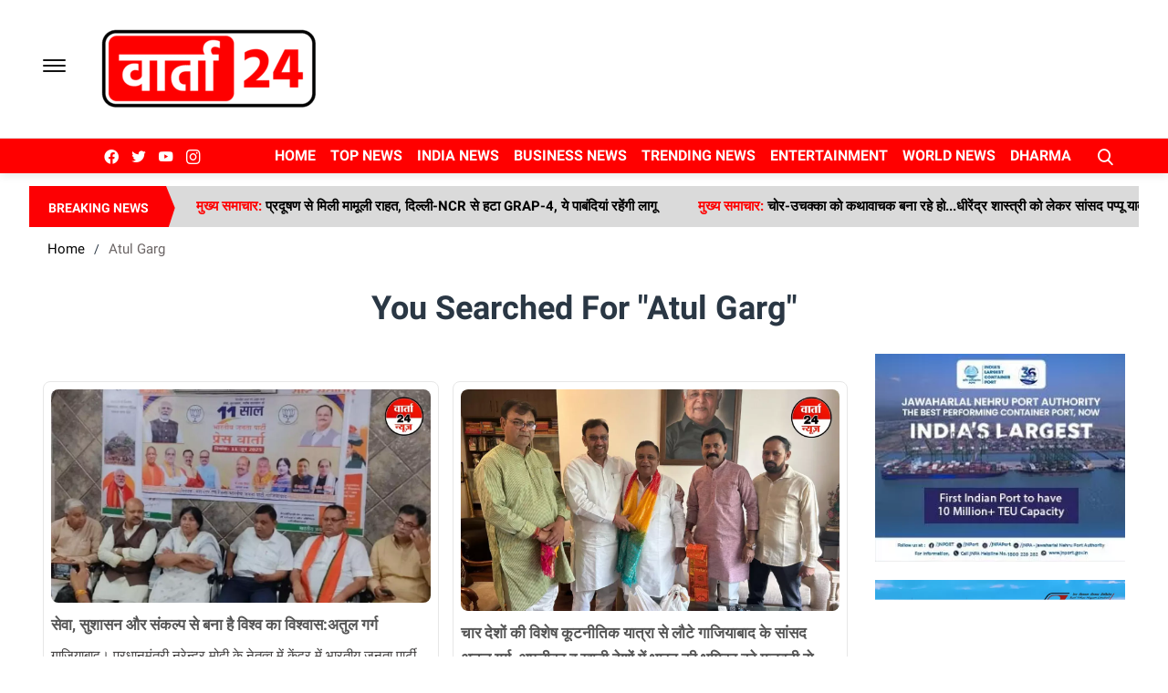

--- FILE ---
content_type: text/css; charset=UTF-8
request_url: https://www.varta24live.com/styles/themelive2file.min.5a6119e0.css
body_size: 2551
content:
.home-feed-wrapper .infite-scroll-item .bookmark-news-item,.home-feed-wrapper .infite-scroll-item .right-side-share{display:inline-block}.home-feed-wrapper .infite-scroll-item .bookmark-news-item i{font-size:35px;vertical-align:super}.saved-searches-box .delete-bookmark i{color:#999}body.dark .saved-searches-box .delete-bookmark i{color:#666}.saved-searches-box .delete-bookmark{position:absolute;right:5px;top:5px;cursor:pointer}.modal_wrapper_frame .cross-btn{right:10px;top:10px;position:absolute;font-size:20px;cursor:pointer;padding:5px;z-index:9999}.modal_wrapper_frame #modal-content{position:absolute;left:20%;top:20%;right:20%;bottom:20%;border:1px solid #ccc;background:#fff}#modal-content{background:0 0!important;border:0!important}#modal-content{color:#000}#modal-content .view-content{background:#f2f2f2;padding:20px;text-align:center;max-width:100%}.bookmark-message{font-size:20px}#modal-content .cross-btn{display:block}.navbar_center ul.logged-in-nav li a{font-size:15px}.delete-bookmark-wrap{text-align:right}.details-author-time-wrap{position:relative}.boom-mark-news-wrap-article-page{position:absolute;top:0;right:0}.boom-mark-news-wrap-article-page img{width:30px}.search-area .close,.search-area .close:active,.search-area .close:focus,.search-area .close:hover,header .btn,header .btn:active,header .btn:focus,header .btn:hover,nav .btn,nav .btn:active,nav .btn:focus,nav .btn:hover{border:none;background:0 0;box-shadow:none}.header_logo_v4{text-align:left;padding-left:60px}.close-btn{position:relative;z-index:9999;float:right;padding:20px}.close-btn img{max-width:24px}.search-area{position:fixed;display:none;content:"";top:0;left:0;background:rgba(0,0,0,.7);width:100%;height:100%;z-index:99999999}.search-area .form{padding:10px}.search-area .search-now-btn{position:absolute;right:0;display:inline-block;margin-top:-56px;background:0 0;font-weight:700;border:none!important}.search-area .search-text-value{width:100%}.search-area .form-btn{margin-top:20%}.search-area .form-btn input{height:60px;background:0 0;font-size:28px;color:#fff}.search-area .form-btn input:focus{background:0 0;outline:0;box-shadow:none;border-color:#ced4da;color:#fff}.search-area .brd-left-none{border-left:none!important}.search-area .form-btn .form-control{border-right:none!important}.search-area .border-bottom{border:none;border-bottom:solid 1px #ced4da;border-radius:0}.search-area .form-btn input::placeholder{color:#fff;font-weight:400}.search-area .form-btn span{font-size:2.75em}.search-area .text-white{color:#fff}.error-page .error-body a{border:1px solid #000;text-transform:uppercase;padding:10px;background-color:#e74946;color:#fff;border-color:#e74946;border-radius:.25rem;text-decoration:none}.error-page .error-body a:hover{background-color:#007bff;border-color:#007bff;color:#fff}.search-area .close{right:0}@media screen and (max-width:768px){.header_logo_v4{text-align:center}}@media screen and (max-width:768px){section.content_section{margin-top:80px}}.audio_file{text-align:center;margin:10px}.sticky-only-logo{display:none}.social-btn-cover>div{padding:5px}.fb-btn.google-btn{background:0 0;color:#000;box-shadow:0 4px 8px 0 rgb(0 0 0 / 20%),0 6px 20px 0 rgb(0 0 0 / 19%);box-sizing:border-box}.fb-btn.google-btn{box-shadow:none!important;border:1px solid #ccc;background:0 0!important}.fb-btn{width:100%;display:flex;align-items:center;padding:10px 15px;color:#fff;text-transform:uppercase;text-decoration:none;justify-content:center;font-weight:700;border-radius:7px;box-sizing:border-box}.fb-btn{background:#2d88ff;box-shadow:none}.img-width{display:inline-block;width:25px;height:25px}.fb-text{margin-left:20px}.or-divider{display:flex;align-items:center;justify-content:center;margin:15px}.or-span{color:#444}.horizontal-row{width:100px;background:#ccc;height:1px;margin:auto 15px}.features_paira{margin:50px 0}.newsSocialIcons li.koo,.sticky li.koo{border:0 solid #000;background-color:#000}.header-inline-search-form{display:none}.social-share-advance ul li{margin-right:5px}.submit a{height:auto!important}.errorHandling,.errorMessages{background:inherit!important}#sticky-bottom-element{position:fixed;bottom:0}.recommended-list-items-wrap{position:relative}.recommended-list-items-wrap .recommended-list-items{display:grid;grid-template-columns:repeat(10,30%);overflow:scroll;background:#fff;padding:2px;padding-top:5px}.recommended-list-items-wrap .recommended-list-item img{max-height:60px;float:left;margin-right:10px}.recommended-list-items-wrap .recommended-list-item .caption-overlay a h3{font-size:15px;margin-top:0;padding-top:0;color:#000;line-height:1.5;margin-bottom:0}.recommended-list-items-wrap .recommended-list-item .caption-overlay a .convert-to-localtime{font-size:13px}.recommended-list-items-wrap .recommended-list-item .right-to-time{text-align:center}.recommended-list-items-wrap .close-btn-rec{position:absolute;top:-25px;left:0;padding:5px;background:#fff;cursor:pointer}.recommended-list-temp-pad{min-height:100px}.specific-to-partners{display:none}.specific-to-partners .sb-search-wrapper{top:5px;right:5px}.specific-to-partners .sb-search-wrapper .sb-icon-search:before{color:red}.recommended-list-items-wrap-v2 .recommended-list-item{padding:10px;margin-right:10px;background:#fff}.recommended-list-items-wrap-v2 .recommended-list-items-v2{grid-template-columns:repeat(10,20%);background:0 0;overflow-y:hidden}.recommended-list-items-wrap-v2 .recommended-list-item img{max-height:inherit;width:100%;height:auto}.recommended-list-items-wrap-v2 .recommended-list-item .caption-overlay a h3{text-align:center}.recommended-list-items-wrap-v3 .recommended-list-items-v3{display:block;overflow:hidden;background:0 0}.recommended-list-items-wrap-v3 .recommended-list-item{padding:5px;margin-bottom:5px!important;padding-bottom:0;min-height:70px;background:#fff}.recommended-list-items-wrap-v3 .recommended-list-item img{float:right;margin-right:0}.recommended-list-items-wrap-v3 .recommended-list-item .caption-overlay{max-width:calc(100% - 120px);display:inline-block;margin-left:10px}@media screen and (max-width:767px){.recommended-list-items-wrap .recommended-list-items{grid-template-columns:repeat(10,100%)}.specific-to-partners{display:block}}svg.bi.bi-circle{fill:#d9b1af;border:2px solid #fff;border-radius:50%;margin-right:5px;background-color:#d9b1af}.live-parent-span{margin-right:12px;display:inline-block;vertical-align:middle}.live-update-icon{background-color:#bb2c39;padding:5px 13px;border-radius:2rem;color:#fff;font-size:15px;text-transform:uppercase;font-weight:700;display:flex;align-items:center}svg.bi.bi-circle.home{fill:#d9b1af;border:2px solid #fff;border-radius:50%;margin-right:3px;background-color:#d9b1af}.live-parent-span-home{margin-right:8px;display:inline-block}.live-update-icon-home{background-color:#bb2c39;padding:3px 8px;border-radius:2rem;color:#fff;font-size:10px;text-transform:uppercase;font-weight:700;display:flex;align-items:center}.box_cover_style.m_top15 .font_12{font-size:12px;font-weight:700;color:#6f6f6f}.hiring-section .number{font-size:18px;color:#de0000}.bottom_menu .rights.powered-by{color:#fff;font-size:13px}.side-menu .sub-menu .plus_icon.plus{font-size:16px;color:#000;text-decoration:none}.fs-16-news-desc{font-size:16px}.heading-breaking-section{border-bottom:1px solid #e5e5e5;padding-bottom:5px}.breaking-news-main{border-bottom:1px solid #e5e5e5}.heading-breaking-section a{text-decoration:none;color:#2a3744}.breaking-detail-fs{font-size:18px;font-weight:600}.breaking-section-detail{border-bottom:1px solid #e5e5e5;padding-bottom:10px;padding-top:10px}.col-lg-12.heading-breaking-section.pt-10{padding-top:10px}.text-short-detail{white-space:nowrap;overflow:hidden;text-overflow:ellipsis}.bn-top-block{display:flex;justify-content:space-between}.bn-img{margin-top:5px}@media screen and (max-width:910px){.col-lg-12.heading-breaking-section.bn-top-block{flex-direction:column}}@media screen and (max-width:769px){.mt-50-detail{margin-top:50px}}@media screen and (max-width:480px){.text-short-detail{display:-webkit-box;-webkit-line-clamp:2;-webkit-box-orient:vertical;overflow:hidden;text-overflow:ellipsis;white-space:normal}}.pageh1tag.news_listing.left{text-align:left}.live_tv .newsSocialIcons li{display:inline-block;float:none}.live_tv .sub_image_heading a{color:inherit}.articles-wrapper.panel-content.gallery.flex-item.clearfix{display:flex;flex-wrap:wrap}.article-small-block.small-image-block.news-listing-with-author-image.flex-item{display:flex;height:fit-content;margin:5px;width:24%;box-sizing:border-box}.article-small-block .article-content p.small-text{font-size:10px!important;line-height:2em;overflow:hidden;display:-webkit-box;-webkit-line-clamp:2;-webkit-box-orient:vertical}.news-listing-with-author-image .auhtor-details .author-name{color:#b8860b;text-align:left}.article-photo.author-photo.author-photo-on-listing .img-circle img{border-radius:50%;height:100%;object-fit:fill}.article-photo.author-photo.author-photo-on-listing .img-circle{width:100%;height:100%}.navbar_center .desk-menu-wrap a.active,.navbar_center .dropdown-menu-cover a.active{background:#b1f317;color:#000}.complaint-form-wrapper.submit-news-form input,.complaint-form-wrapper.submit-news-form textarea{margin-bottom:20px}.complaint-form-wrapper.submit-news-form .heading-wrapper{font-size:2rem;font-weight:700;text-align:center}.complaint-form .form-group-btn{margin-bottom:20px}.complaint-form .form-group-btn .submit-now-btn{font-weight:700;padding:10px 20px;background:#dc0100;margin-bottom:20px;cursor:pointer;color:#fff}.claim-review-block{display:inline-block;border:1px solid #ccc;padding:10px;width:100%}.claim-review-block .claim-value .heading{font-weight:700;font-size:16px}.claim-review-block .claim-value .value{font-weight:400;font-size:15px}@media screen and (max-width:991px){.article-small-block.small-image-block.small.w3-card-3.clearfix.news-listing-with-author-image.flex-item{width:100%;min-height:auto!important}.articles-wrapper.panel-content.gallery.flex-item.clearfix{display:block}.article-small-block.small-image-block.flex-item .author-small-listing .article-photo.author-photo-on-listing{width:250px;height:150px}}@media screen and (max-width:768px){.live_tv .col-sm-12{padding-left:25px;padding-right:25px}}@media print{#iz-newshub-container,.dt-hide.tb-hide.mb-block,.widgets-sidebar.relative{display:none}a:after{content:none!important}.img_content{position:inherit}}.row.strip_brick_full_width{background:#000;text-align:center;padding:1rem 0}.row.strip_brick_full_width a,.row.strip_brick_full_width p{color:#fff;margin-bottom:0}.row.row_right_padding1.first-big-top-card.m_left10{margin-right:2px}@media screen and (max-width:768px){.row.row_right_padding1.first-big-top-card.m_left10{box-shadow:none}}

--- FILE ---
content_type: application/javascript
request_url: https://cdn.izooto.com/scripts/168ed2aa78491319becf09a1154a362c66d786ad.js?v=1
body_size: 522
content:
try{window.izConfig={"webServiceUrl":"","defaultNotification":"","serviceWorkerName":"/service-worker.js","siteUrl":"https://www.varta24live.com","repeatPromptDelay":0,"manifestName":"/manifest.json","isSdkHttps":1,"locale":"en","sourceOrigin":"https://www.varta24live.com","vapidPublicKey":"BAzKkt2qqQRbfGSnZnqypkGtYYUkNM1jfRYsaWrahZcljBP_x2SpBENErziBdxKuj5pK2VHnbW1Or1qO7ZE5CP4","customPixelLink":"","promptDelay":0,"client":60088,"desktopAllowed":1,"webPushId":"","domainRoot":"","mobileAllowed":1};var container=document.body?document.body:document.head;if(""!==izConfig.customPixelLink){var _izAlt=document.createElement("script");_izAlt.id="izootoAlt",_izAlt.src=izConfig.customPixelLink,container.appendChild(_izAlt)}else{var _iz=document.createElement("script");_iz.id="izootoSdk",_iz.src="https://cdn.izooto.com/scripts/sdk/izooto.js",container.appendChild(_iz)}}catch(err){}